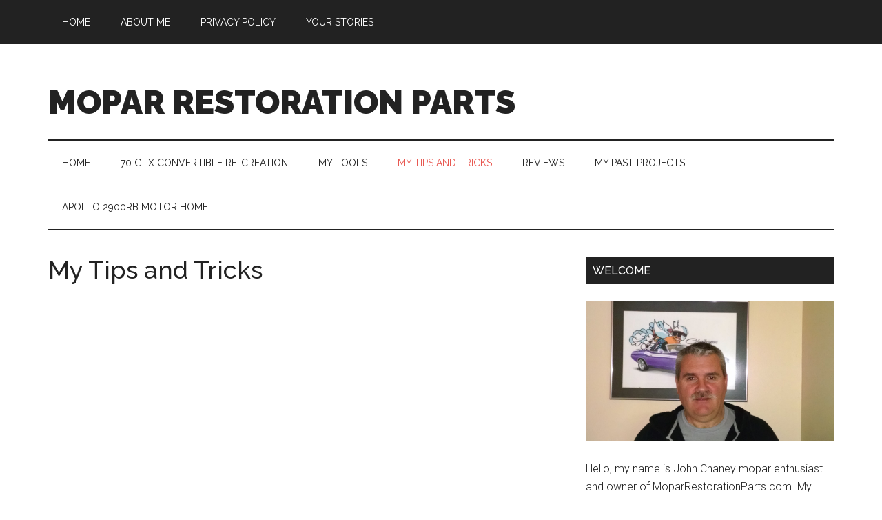

--- FILE ---
content_type: text/html; charset=UTF-8
request_url: https://moparrestorationparts.com/my-tips-and-tricks
body_size: 10668
content:
<!DOCTYPE html>
<html dir="ltr" lang="en-US">
<head >
<meta charset="UTF-8" />
<meta name="viewport" content="width=device-width, initial-scale=1" />
<title>My Tips and Tricks - MOPAR RESTORATION PARTS</title>
	<style>img:is([sizes="auto" i], [sizes^="auto," i]) { contain-intrinsic-size: 3000px 1500px }</style>
	
		<!-- All in One SEO 4.8.9 - aioseo.com -->
	<meta name="robots" content="max-image-preview:large" />
	<meta name="google-site-verification" content="m8o5EczYYM8pAlI4rT2h9bcglGMFVObPpiH0RgpNUCU" />
	<meta name="msvalidate.01" content="EFA8D38C7A6AD2987E48D88F2DF29E50" />
	<link rel="canonical" href="https://moparrestorationparts.com/my-tips-and-tricks" />
	<meta name="generator" content="All in One SEO (AIOSEO) 4.8.9" />
		<script type="application/ld+json" class="aioseo-schema">
			{"@context":"https:\/\/schema.org","@graph":[{"@type":"BreadcrumbList","@id":"https:\/\/moparrestorationparts.com\/my-tips-and-tricks#breadcrumblist","itemListElement":[{"@type":"ListItem","@id":"https:\/\/moparrestorationparts.com#listItem","position":1,"name":"Home","item":"https:\/\/moparrestorationparts.com","nextItem":{"@type":"ListItem","@id":"https:\/\/moparrestorationparts.com\/my-tips-and-tricks#listItem","name":"My Tips and Tricks"}},{"@type":"ListItem","@id":"https:\/\/moparrestorationparts.com\/my-tips-and-tricks#listItem","position":2,"name":"My Tips and Tricks","previousItem":{"@type":"ListItem","@id":"https:\/\/moparrestorationparts.com#listItem","name":"Home"}}]},{"@type":"Organization","@id":"https:\/\/moparrestorationparts.com\/#organization","name":"MOPAR RESTORATION PARTS","description":"John's Ultimate Guide to Building Your Dream Muscle Car","url":"https:\/\/moparrestorationparts.com\/"},{"@type":"WebPage","@id":"https:\/\/moparrestorationparts.com\/my-tips-and-tricks#webpage","url":"https:\/\/moparrestorationparts.com\/my-tips-and-tricks","name":"My Tips and Tricks - MOPAR RESTORATION PARTS","inLanguage":"en-US","isPartOf":{"@id":"https:\/\/moparrestorationparts.com\/#website"},"breadcrumb":{"@id":"https:\/\/moparrestorationparts.com\/my-tips-and-tricks#breadcrumblist"},"datePublished":"2017-12-06T18:59:23+00:00","dateModified":"2017-12-06T18:59:23+00:00"},{"@type":"WebSite","@id":"https:\/\/moparrestorationparts.com\/#website","url":"https:\/\/moparrestorationparts.com\/","name":"MOPAR RESTORATION PARTS","description":"John's Ultimate Guide to Building Your Dream Muscle Car","inLanguage":"en-US","publisher":{"@id":"https:\/\/moparrestorationparts.com\/#organization"}}]}
		</script>
		<!-- All in One SEO -->

<link rel='dns-prefetch' href='//static.addtoany.com' />
<link rel='dns-prefetch' href='//fonts.googleapis.com' />
<link rel="alternate" type="application/rss+xml" title="MOPAR RESTORATION PARTS &raquo; Feed" href="https://moparrestorationparts.com/feed" />
<link rel="alternate" type="application/rss+xml" title="MOPAR RESTORATION PARTS &raquo; Comments Feed" href="https://moparrestorationparts.com/comments/feed" />
		<!-- This site uses the Google Analytics by ExactMetrics plugin v8.9.0 - Using Analytics tracking - https://www.exactmetrics.com/ -->
		<!-- Note: ExactMetrics is not currently configured on this site. The site owner needs to authenticate with Google Analytics in the ExactMetrics settings panel. -->
					<!-- No tracking code set -->
				<!-- / Google Analytics by ExactMetrics -->
		<script type="text/javascript">
/* <![CDATA[ */
window._wpemojiSettings = {"baseUrl":"https:\/\/s.w.org\/images\/core\/emoji\/16.0.1\/72x72\/","ext":".png","svgUrl":"https:\/\/s.w.org\/images\/core\/emoji\/16.0.1\/svg\/","svgExt":".svg","source":{"concatemoji":"https:\/\/moparrestorationparts.com\/wp-includes\/js\/wp-emoji-release.min.js?ver=6.8.3"}};
/*! This file is auto-generated */
!function(s,n){var o,i,e;function c(e){try{var t={supportTests:e,timestamp:(new Date).valueOf()};sessionStorage.setItem(o,JSON.stringify(t))}catch(e){}}function p(e,t,n){e.clearRect(0,0,e.canvas.width,e.canvas.height),e.fillText(t,0,0);var t=new Uint32Array(e.getImageData(0,0,e.canvas.width,e.canvas.height).data),a=(e.clearRect(0,0,e.canvas.width,e.canvas.height),e.fillText(n,0,0),new Uint32Array(e.getImageData(0,0,e.canvas.width,e.canvas.height).data));return t.every(function(e,t){return e===a[t]})}function u(e,t){e.clearRect(0,0,e.canvas.width,e.canvas.height),e.fillText(t,0,0);for(var n=e.getImageData(16,16,1,1),a=0;a<n.data.length;a++)if(0!==n.data[a])return!1;return!0}function f(e,t,n,a){switch(t){case"flag":return n(e,"\ud83c\udff3\ufe0f\u200d\u26a7\ufe0f","\ud83c\udff3\ufe0f\u200b\u26a7\ufe0f")?!1:!n(e,"\ud83c\udde8\ud83c\uddf6","\ud83c\udde8\u200b\ud83c\uddf6")&&!n(e,"\ud83c\udff4\udb40\udc67\udb40\udc62\udb40\udc65\udb40\udc6e\udb40\udc67\udb40\udc7f","\ud83c\udff4\u200b\udb40\udc67\u200b\udb40\udc62\u200b\udb40\udc65\u200b\udb40\udc6e\u200b\udb40\udc67\u200b\udb40\udc7f");case"emoji":return!a(e,"\ud83e\udedf")}return!1}function g(e,t,n,a){var r="undefined"!=typeof WorkerGlobalScope&&self instanceof WorkerGlobalScope?new OffscreenCanvas(300,150):s.createElement("canvas"),o=r.getContext("2d",{willReadFrequently:!0}),i=(o.textBaseline="top",o.font="600 32px Arial",{});return e.forEach(function(e){i[e]=t(o,e,n,a)}),i}function t(e){var t=s.createElement("script");t.src=e,t.defer=!0,s.head.appendChild(t)}"undefined"!=typeof Promise&&(o="wpEmojiSettingsSupports",i=["flag","emoji"],n.supports={everything:!0,everythingExceptFlag:!0},e=new Promise(function(e){s.addEventListener("DOMContentLoaded",e,{once:!0})}),new Promise(function(t){var n=function(){try{var e=JSON.parse(sessionStorage.getItem(o));if("object"==typeof e&&"number"==typeof e.timestamp&&(new Date).valueOf()<e.timestamp+604800&&"object"==typeof e.supportTests)return e.supportTests}catch(e){}return null}();if(!n){if("undefined"!=typeof Worker&&"undefined"!=typeof OffscreenCanvas&&"undefined"!=typeof URL&&URL.createObjectURL&&"undefined"!=typeof Blob)try{var e="postMessage("+g.toString()+"("+[JSON.stringify(i),f.toString(),p.toString(),u.toString()].join(",")+"));",a=new Blob([e],{type:"text/javascript"}),r=new Worker(URL.createObjectURL(a),{name:"wpTestEmojiSupports"});return void(r.onmessage=function(e){c(n=e.data),r.terminate(),t(n)})}catch(e){}c(n=g(i,f,p,u))}t(n)}).then(function(e){for(var t in e)n.supports[t]=e[t],n.supports.everything=n.supports.everything&&n.supports[t],"flag"!==t&&(n.supports.everythingExceptFlag=n.supports.everythingExceptFlag&&n.supports[t]);n.supports.everythingExceptFlag=n.supports.everythingExceptFlag&&!n.supports.flag,n.DOMReady=!1,n.readyCallback=function(){n.DOMReady=!0}}).then(function(){return e}).then(function(){var e;n.supports.everything||(n.readyCallback(),(e=n.source||{}).concatemoji?t(e.concatemoji):e.wpemoji&&e.twemoji&&(t(e.twemoji),t(e.wpemoji)))}))}((window,document),window._wpemojiSettings);
/* ]]> */
</script>
<link rel='stylesheet' id='magazine-pro-theme-css' href='https://moparrestorationparts.com/wp-content/themes/magazine-pro/style.css?ver=3.1' type='text/css' media='all' />
<style id='wp-emoji-styles-inline-css' type='text/css'>

	img.wp-smiley, img.emoji {
		display: inline !important;
		border: none !important;
		box-shadow: none !important;
		height: 1em !important;
		width: 1em !important;
		margin: 0 0.07em !important;
		vertical-align: -0.1em !important;
		background: none !important;
		padding: 0 !important;
	}
</style>
<link rel='stylesheet' id='wp-block-library-css' href='https://moparrestorationparts.com/wp-includes/css/dist/block-library/style.min.css?ver=6.8.3' type='text/css' media='all' />
<style id='classic-theme-styles-inline-css' type='text/css'>
/*! This file is auto-generated */
.wp-block-button__link{color:#fff;background-color:#32373c;border-radius:9999px;box-shadow:none;text-decoration:none;padding:calc(.667em + 2px) calc(1.333em + 2px);font-size:1.125em}.wp-block-file__button{background:#32373c;color:#fff;text-decoration:none}
</style>
<style id='global-styles-inline-css' type='text/css'>
:root{--wp--preset--aspect-ratio--square: 1;--wp--preset--aspect-ratio--4-3: 4/3;--wp--preset--aspect-ratio--3-4: 3/4;--wp--preset--aspect-ratio--3-2: 3/2;--wp--preset--aspect-ratio--2-3: 2/3;--wp--preset--aspect-ratio--16-9: 16/9;--wp--preset--aspect-ratio--9-16: 9/16;--wp--preset--color--black: #000000;--wp--preset--color--cyan-bluish-gray: #abb8c3;--wp--preset--color--white: #ffffff;--wp--preset--color--pale-pink: #f78da7;--wp--preset--color--vivid-red: #cf2e2e;--wp--preset--color--luminous-vivid-orange: #ff6900;--wp--preset--color--luminous-vivid-amber: #fcb900;--wp--preset--color--light-green-cyan: #7bdcb5;--wp--preset--color--vivid-green-cyan: #00d084;--wp--preset--color--pale-cyan-blue: #8ed1fc;--wp--preset--color--vivid-cyan-blue: #0693e3;--wp--preset--color--vivid-purple: #9b51e0;--wp--preset--gradient--vivid-cyan-blue-to-vivid-purple: linear-gradient(135deg,rgba(6,147,227,1) 0%,rgb(155,81,224) 100%);--wp--preset--gradient--light-green-cyan-to-vivid-green-cyan: linear-gradient(135deg,rgb(122,220,180) 0%,rgb(0,208,130) 100%);--wp--preset--gradient--luminous-vivid-amber-to-luminous-vivid-orange: linear-gradient(135deg,rgba(252,185,0,1) 0%,rgba(255,105,0,1) 100%);--wp--preset--gradient--luminous-vivid-orange-to-vivid-red: linear-gradient(135deg,rgba(255,105,0,1) 0%,rgb(207,46,46) 100%);--wp--preset--gradient--very-light-gray-to-cyan-bluish-gray: linear-gradient(135deg,rgb(238,238,238) 0%,rgb(169,184,195) 100%);--wp--preset--gradient--cool-to-warm-spectrum: linear-gradient(135deg,rgb(74,234,220) 0%,rgb(151,120,209) 20%,rgb(207,42,186) 40%,rgb(238,44,130) 60%,rgb(251,105,98) 80%,rgb(254,248,76) 100%);--wp--preset--gradient--blush-light-purple: linear-gradient(135deg,rgb(255,206,236) 0%,rgb(152,150,240) 100%);--wp--preset--gradient--blush-bordeaux: linear-gradient(135deg,rgb(254,205,165) 0%,rgb(254,45,45) 50%,rgb(107,0,62) 100%);--wp--preset--gradient--luminous-dusk: linear-gradient(135deg,rgb(255,203,112) 0%,rgb(199,81,192) 50%,rgb(65,88,208) 100%);--wp--preset--gradient--pale-ocean: linear-gradient(135deg,rgb(255,245,203) 0%,rgb(182,227,212) 50%,rgb(51,167,181) 100%);--wp--preset--gradient--electric-grass: linear-gradient(135deg,rgb(202,248,128) 0%,rgb(113,206,126) 100%);--wp--preset--gradient--midnight: linear-gradient(135deg,rgb(2,3,129) 0%,rgb(40,116,252) 100%);--wp--preset--font-size--small: 13px;--wp--preset--font-size--medium: 20px;--wp--preset--font-size--large: 36px;--wp--preset--font-size--x-large: 42px;--wp--preset--spacing--20: 0.44rem;--wp--preset--spacing--30: 0.67rem;--wp--preset--spacing--40: 1rem;--wp--preset--spacing--50: 1.5rem;--wp--preset--spacing--60: 2.25rem;--wp--preset--spacing--70: 3.38rem;--wp--preset--spacing--80: 5.06rem;--wp--preset--shadow--natural: 6px 6px 9px rgba(0, 0, 0, 0.2);--wp--preset--shadow--deep: 12px 12px 50px rgba(0, 0, 0, 0.4);--wp--preset--shadow--sharp: 6px 6px 0px rgba(0, 0, 0, 0.2);--wp--preset--shadow--outlined: 6px 6px 0px -3px rgba(255, 255, 255, 1), 6px 6px rgba(0, 0, 0, 1);--wp--preset--shadow--crisp: 6px 6px 0px rgba(0, 0, 0, 1);}:where(.is-layout-flex){gap: 0.5em;}:where(.is-layout-grid){gap: 0.5em;}body .is-layout-flex{display: flex;}.is-layout-flex{flex-wrap: wrap;align-items: center;}.is-layout-flex > :is(*, div){margin: 0;}body .is-layout-grid{display: grid;}.is-layout-grid > :is(*, div){margin: 0;}:where(.wp-block-columns.is-layout-flex){gap: 2em;}:where(.wp-block-columns.is-layout-grid){gap: 2em;}:where(.wp-block-post-template.is-layout-flex){gap: 1.25em;}:where(.wp-block-post-template.is-layout-grid){gap: 1.25em;}.has-black-color{color: var(--wp--preset--color--black) !important;}.has-cyan-bluish-gray-color{color: var(--wp--preset--color--cyan-bluish-gray) !important;}.has-white-color{color: var(--wp--preset--color--white) !important;}.has-pale-pink-color{color: var(--wp--preset--color--pale-pink) !important;}.has-vivid-red-color{color: var(--wp--preset--color--vivid-red) !important;}.has-luminous-vivid-orange-color{color: var(--wp--preset--color--luminous-vivid-orange) !important;}.has-luminous-vivid-amber-color{color: var(--wp--preset--color--luminous-vivid-amber) !important;}.has-light-green-cyan-color{color: var(--wp--preset--color--light-green-cyan) !important;}.has-vivid-green-cyan-color{color: var(--wp--preset--color--vivid-green-cyan) !important;}.has-pale-cyan-blue-color{color: var(--wp--preset--color--pale-cyan-blue) !important;}.has-vivid-cyan-blue-color{color: var(--wp--preset--color--vivid-cyan-blue) !important;}.has-vivid-purple-color{color: var(--wp--preset--color--vivid-purple) !important;}.has-black-background-color{background-color: var(--wp--preset--color--black) !important;}.has-cyan-bluish-gray-background-color{background-color: var(--wp--preset--color--cyan-bluish-gray) !important;}.has-white-background-color{background-color: var(--wp--preset--color--white) !important;}.has-pale-pink-background-color{background-color: var(--wp--preset--color--pale-pink) !important;}.has-vivid-red-background-color{background-color: var(--wp--preset--color--vivid-red) !important;}.has-luminous-vivid-orange-background-color{background-color: var(--wp--preset--color--luminous-vivid-orange) !important;}.has-luminous-vivid-amber-background-color{background-color: var(--wp--preset--color--luminous-vivid-amber) !important;}.has-light-green-cyan-background-color{background-color: var(--wp--preset--color--light-green-cyan) !important;}.has-vivid-green-cyan-background-color{background-color: var(--wp--preset--color--vivid-green-cyan) !important;}.has-pale-cyan-blue-background-color{background-color: var(--wp--preset--color--pale-cyan-blue) !important;}.has-vivid-cyan-blue-background-color{background-color: var(--wp--preset--color--vivid-cyan-blue) !important;}.has-vivid-purple-background-color{background-color: var(--wp--preset--color--vivid-purple) !important;}.has-black-border-color{border-color: var(--wp--preset--color--black) !important;}.has-cyan-bluish-gray-border-color{border-color: var(--wp--preset--color--cyan-bluish-gray) !important;}.has-white-border-color{border-color: var(--wp--preset--color--white) !important;}.has-pale-pink-border-color{border-color: var(--wp--preset--color--pale-pink) !important;}.has-vivid-red-border-color{border-color: var(--wp--preset--color--vivid-red) !important;}.has-luminous-vivid-orange-border-color{border-color: var(--wp--preset--color--luminous-vivid-orange) !important;}.has-luminous-vivid-amber-border-color{border-color: var(--wp--preset--color--luminous-vivid-amber) !important;}.has-light-green-cyan-border-color{border-color: var(--wp--preset--color--light-green-cyan) !important;}.has-vivid-green-cyan-border-color{border-color: var(--wp--preset--color--vivid-green-cyan) !important;}.has-pale-cyan-blue-border-color{border-color: var(--wp--preset--color--pale-cyan-blue) !important;}.has-vivid-cyan-blue-border-color{border-color: var(--wp--preset--color--vivid-cyan-blue) !important;}.has-vivid-purple-border-color{border-color: var(--wp--preset--color--vivid-purple) !important;}.has-vivid-cyan-blue-to-vivid-purple-gradient-background{background: var(--wp--preset--gradient--vivid-cyan-blue-to-vivid-purple) !important;}.has-light-green-cyan-to-vivid-green-cyan-gradient-background{background: var(--wp--preset--gradient--light-green-cyan-to-vivid-green-cyan) !important;}.has-luminous-vivid-amber-to-luminous-vivid-orange-gradient-background{background: var(--wp--preset--gradient--luminous-vivid-amber-to-luminous-vivid-orange) !important;}.has-luminous-vivid-orange-to-vivid-red-gradient-background{background: var(--wp--preset--gradient--luminous-vivid-orange-to-vivid-red) !important;}.has-very-light-gray-to-cyan-bluish-gray-gradient-background{background: var(--wp--preset--gradient--very-light-gray-to-cyan-bluish-gray) !important;}.has-cool-to-warm-spectrum-gradient-background{background: var(--wp--preset--gradient--cool-to-warm-spectrum) !important;}.has-blush-light-purple-gradient-background{background: var(--wp--preset--gradient--blush-light-purple) !important;}.has-blush-bordeaux-gradient-background{background: var(--wp--preset--gradient--blush-bordeaux) !important;}.has-luminous-dusk-gradient-background{background: var(--wp--preset--gradient--luminous-dusk) !important;}.has-pale-ocean-gradient-background{background: var(--wp--preset--gradient--pale-ocean) !important;}.has-electric-grass-gradient-background{background: var(--wp--preset--gradient--electric-grass) !important;}.has-midnight-gradient-background{background: var(--wp--preset--gradient--midnight) !important;}.has-small-font-size{font-size: var(--wp--preset--font-size--small) !important;}.has-medium-font-size{font-size: var(--wp--preset--font-size--medium) !important;}.has-large-font-size{font-size: var(--wp--preset--font-size--large) !important;}.has-x-large-font-size{font-size: var(--wp--preset--font-size--x-large) !important;}
:where(.wp-block-post-template.is-layout-flex){gap: 1.25em;}:where(.wp-block-post-template.is-layout-grid){gap: 1.25em;}
:where(.wp-block-columns.is-layout-flex){gap: 2em;}:where(.wp-block-columns.is-layout-grid){gap: 2em;}
:root :where(.wp-block-pullquote){font-size: 1.5em;line-height: 1.6;}
</style>
<link rel='stylesheet' id='dashicons-css' href='https://moparrestorationparts.com/wp-includes/css/dashicons.min.css?ver=6.8.3' type='text/css' media='all' />
<link rel='stylesheet' id='google-fonts-css' href='//fonts.googleapis.com/css?family=Roboto%3A300%2C400%7CRaleway%3A400%2C500%2C900&#038;ver=3.1' type='text/css' media='all' />
<link rel='stylesheet' id='tablepress-default-css' href='https://moparrestorationparts.com/wp-content/plugins/tablepress/css/build/default.css?ver=3.2.5' type='text/css' media='all' />
<link rel='stylesheet' id='addtoany-css' href='https://moparrestorationparts.com/wp-content/plugins/add-to-any/addtoany.min.css?ver=1.16' type='text/css' media='all' />
<link rel='stylesheet' id='qcf_style-css' href='https://moparrestorationparts.com/wp-content/plugins/quick-contact-form/legacy/css/styles.css?ver=6.8.3' type='text/css' media='all' />
<style id='qcf_style-inline-css' type='text/css'>
.qcf-style.default {max-width:100%;overflow:hidden;width:100%;}
.qcf-style.default input[type=text], .qcf-style.default input[type=email],.qcf-style.default textarea, .qcf-style.default select, .qcf-style.default #submit {border-radius:0;}
.qcf-style.default h2 {color: #465069;font-size: 1.6em;;height:auto;}.qcf-style.default p, .qcf-style.default select{font-family: arial, sans-serif; font-size: 1em;color: #465069;height:auto;line-height:normal;height:auto;}
.qcf-style.default div.rangeslider, .qcf-style.default div.rangeslider__fill {height: 1em;background: #CCC;}
.qcf-style.default div.rangeslider__fill {background: #00ff00;}
.qcf-style.default div.rangeslider__handle {background: white;border: 1px solid #CCC;width: 2em;height: 2em;position: absolute;top: -0.5em;-webkit-border-radius:#FFF%;-moz-border-radius:50%;-ms-border-radius:50%;-o-border-radius:50%;border-radius:50%;}
.qcf-style.default div.qcf-slideroutput{font-size:1em;color:#465069;}.qcf-style.default input[type=text], .qcf-style.default input[type=email], .qcf-style.default textarea, .qcf-style.default select {border: 1px solid #415063;background:#FFFFFF;font-family: arial, sans-serif; font-size: 1em; color: #465069;;line-height:normal;height:auto; margin: 2px 0 3px 0;padding: 6px;}
.qcf-style.default .qcfcontainer input + label, .qcf-style.default .qcfcontainer textarea + label {font-family: arial, sans-serif; font-size: 1em; color: #465069;;}
.qcf-style.default input:focus, .qcf-style.default textarea:focus {background:#FFFFCC;}
.qcf-style.default input[type=text].required, .qcf-style.default input[type=email].required, .qcf-style.default select.required, .qcf-style.default textarea.required {border: 1px solid #00C618;}
.qcf-style.default p span, .qcf-style.default .error {color:#D31900;clear:both;}

.qcf-style.default input[type=text].error, .qcf-style.default input[type=email].error,.qcf-style.default select.error, .qcf-style.default textarea.error {border:1px solid #D31900;}
.qcf-style.default #submit {float:left;width:100%;color:#FFF;background:#343838;border:1px solid #415063;font-family: arial, sans-serif;font-size: inherit;}
.qcf-style.default #submit:hover{background:#888888;}

</style>
<link rel='stylesheet' id='jquery-style-css' href='https://moparrestorationparts.com/wp-content/plugins/quick-contact-form/ui/user/css/jquery/jquery-ui.min.css?ver=6.8.3' type='text/css' media='all' />
<link rel='stylesheet' id='wpgdprc-front-css-css' href='https://moparrestorationparts.com/wp-content/plugins/wp-gdpr-compliance/Assets/css/front.css?ver=1706884149' type='text/css' media='all' />
<style id='wpgdprc-front-css-inline-css' type='text/css'>
:root{--wp-gdpr--bar--background-color: #000000;--wp-gdpr--bar--color: #ffffff;--wp-gdpr--button--background-color: #000000;--wp-gdpr--button--background-color--darken: #000000;--wp-gdpr--button--color: #ffffff;}
</style>
<script type="text/javascript" id="addtoany-core-js-before">
/* <![CDATA[ */
window.a2a_config=window.a2a_config||{};a2a_config.callbacks=[];a2a_config.overlays=[];a2a_config.templates={};
/* ]]> */
</script>
<script type="text/javascript" defer src="https://static.addtoany.com/menu/page.js" id="addtoany-core-js"></script>
<script type="text/javascript" src="https://moparrestorationparts.com/wp-includes/js/jquery/jquery.min.js?ver=3.7.1" id="jquery-core-js"></script>
<script type="text/javascript" src="https://moparrestorationparts.com/wp-includes/js/jquery/jquery-migrate.min.js?ver=3.4.1" id="jquery-migrate-js"></script>
<script type="text/javascript" id="jquery-js-after">
/* <![CDATA[ */
jQuery(document).ready(function() {
	jQuery(".bb10a2c8088b0cde60516149a2ba198e").click(function() {
		jQuery.post(
			"https://moparrestorationparts.com/wp-admin/admin-ajax.php", {
				"action": "quick_adsense_onpost_ad_click",
				"quick_adsense_onpost_ad_index": jQuery(this).attr("data-index"),
				"quick_adsense_nonce": "d240c74607",
			}, function(response) { }
		);
	});
});
/* ]]> */
</script>
<script type="text/javascript" defer src="https://moparrestorationparts.com/wp-content/plugins/add-to-any/addtoany.min.js?ver=1.1" id="addtoany-jquery-js"></script>
<script type="text/javascript" src="https://moparrestorationparts.com/wp-content/themes/magazine-pro/js/entry-date.js?ver=1.0.0" id="magazine-entry-date-js"></script>
<script type="text/javascript" src="https://moparrestorationparts.com/wp-content/themes/magazine-pro/js/responsive-menu.js?ver=1.0.0" id="magazine-responsive-menu-js"></script>
<script type="text/javascript" id="wpgdprc-front-js-js-extra">
/* <![CDATA[ */
var wpgdprcFront = {"ajaxUrl":"https:\/\/moparrestorationparts.com\/wp-admin\/admin-ajax.php","ajaxNonce":"27d2ef41d7","ajaxArg":"security","pluginPrefix":"wpgdprc","blogId":"1","isMultiSite":"","locale":"en_US","showSignUpModal":"","showFormModal":"","cookieName":"wpgdprc-consent","consentVersion":"","path":"\/","prefix":"wpgdprc"};
/* ]]> */
</script>
<script type="text/javascript" src="https://moparrestorationparts.com/wp-content/plugins/wp-gdpr-compliance/Assets/js/front.min.js?ver=1706884149" id="wpgdprc-front-js-js"></script>
<link rel="https://api.w.org/" href="https://moparrestorationparts.com/wp-json/" /><link rel="alternate" title="JSON" type="application/json" href="https://moparrestorationparts.com/wp-json/wp/v2/pages/420" /><link rel="EditURI" type="application/rsd+xml" title="RSD" href="https://moparrestorationparts.com/xmlrpc.php?rsd" />
<meta name="generator" content="WordPress 6.8.3" />
<link rel='shortlink' href='https://moparrestorationparts.com/?p=420' />
<link rel="alternate" title="oEmbed (JSON)" type="application/json+oembed" href="https://moparrestorationparts.com/wp-json/oembed/1.0/embed?url=https%3A%2F%2Fmoparrestorationparts.com%2Fmy-tips-and-tricks" />
<link rel="alternate" title="oEmbed (XML)" type="text/xml+oembed" href="https://moparrestorationparts.com/wp-json/oembed/1.0/embed?url=https%3A%2F%2Fmoparrestorationparts.com%2Fmy-tips-and-tricks&#038;format=xml" />
<link rel="pingback" href="https://moparrestorationparts.com/xmlrpc.php" />
<style type="text/css">.recentcomments a{display:inline !important;padding:0 !important;margin:0 !important;}</style><link rel="canonical" href="https://moparrestorationparts.com/my-tips-and-tricks" />

<link rel="icon" href="https://moparrestorationparts.com/wp-content/uploads/2016/12/cropped-Main-picture-for-FRONT-A-page-for-New-Theme-2-32x32.jpg" sizes="32x32" />
<link rel="icon" href="https://moparrestorationparts.com/wp-content/uploads/2016/12/cropped-Main-picture-for-FRONT-A-page-for-New-Theme-2-192x192.jpg" sizes="192x192" />
<link rel="apple-touch-icon" href="https://moparrestorationparts.com/wp-content/uploads/2016/12/cropped-Main-picture-for-FRONT-A-page-for-New-Theme-2-180x180.jpg" />
<meta name="msapplication-TileImage" content="https://moparrestorationparts.com/wp-content/uploads/2016/12/cropped-Main-picture-for-FRONT-A-page-for-New-Theme-2-270x270.jpg" />
</head>
<body class="wp-singular page-template-default page page-id-420 wp-theme-genesis wp-child-theme-magazine-pro custom-header header-full-width content-sidebar genesis-breadcrumbs-hidden genesis-footer-widgets-hidden primary-nav" itemscope itemtype="https://schema.org/WebPage"><div class="site-container"><nav class="nav-primary" aria-label="Main" itemscope itemtype="https://schema.org/SiteNavigationElement"><div class="wrap"><ul id="menu-secondary-menu" class="menu genesis-nav-menu menu-primary"><li id="menu-item-308" class="menu-item menu-item-type-custom menu-item-object-custom menu-item-home menu-item-308"><a href="https://moparrestorationparts.com/" itemprop="url"><span itemprop="name">Home</span></a></li>
<li id="menu-item-309" class="menu-item menu-item-type-post_type menu-item-object-page menu-item-309"><a href="https://moparrestorationparts.com/about-me" itemprop="url"><span itemprop="name">About Me</span></a></li>
<li id="menu-item-539" class="menu-item menu-item-type-post_type menu-item-object-page menu-item-539"><a href="https://moparrestorationparts.com/privacy-policy" itemprop="url"><span itemprop="name">Privacy Policy</span></a></li>
<li id="menu-item-331" class="menu-item menu-item-type-post_type menu-item-object-page menu-item-331"><a href="https://moparrestorationparts.com/mopar-bodies-corner" itemprop="url"><span itemprop="name">Your Stories</span></a></li>
</ul></div></nav><header class="site-header" itemscope itemtype="https://schema.org/WPHeader"><div class="wrap"><div class="title-area"><p class="site-title" itemprop="headline"><a href="https://moparrestorationparts.com/">MOPAR RESTORATION PARTS</a></p><p class="site-description" itemprop="description">John&#039;s Ultimate Guide to Building Your Dream Muscle Car</p></div></div></header><nav class="nav-secondary" aria-label="Secondary" itemscope itemtype="https://schema.org/SiteNavigationElement"><div class="wrap"><ul id="menu-main-menu" class="menu genesis-nav-menu menu-secondary"><li id="menu-item-26" class="menu-item menu-item-type-custom menu-item-object-custom menu-item-home menu-item-26"><a href="https://moparrestorationparts.com/" itemprop="url"><span itemprop="name">Home</span></a></li>
<li id="menu-item-51" class="menu-item menu-item-type-post_type menu-item-object-page menu-item-has-children menu-item-51"><a href="https://moparrestorationparts.com/1970-gtx-convertible-clone" itemprop="url"><span itemprop="name">70 GTX Convertible Re-creation</span></a>
<ul class="sub-menu">
	<li id="menu-item-101" class="menu-item menu-item-type-post_type menu-item-object-page menu-item-has-children menu-item-101"><a href="https://moparrestorationparts.com/1970-gtx-video-corner" itemprop="url"><span itemprop="name">70 GTX  Video Corner</span></a>
	<ul class="sub-menu">
		<li id="menu-item-234" class="menu-item menu-item-type-post_type menu-item-object-page menu-item-234"><a href="https://moparrestorationparts.com/1970-1969-gtx-plymouth-convertible-introduction-to-my-muscle-car-re-creation-dream-team" itemprop="url"><span itemprop="name">1970,1969 GTX Plymouth Convertible Introduction Video</span></a></li>
	</ul>
</li>
</ul>
</li>
<li id="menu-item-54" class="menu-item menu-item-type-post_type menu-item-object-page menu-item-has-children menu-item-54"><a href="https://moparrestorationparts.com/my-tools" itemprop="url"><span itemprop="name">My Tools</span></a>
<ul class="sub-menu">
	<li id="menu-item-184" class="menu-item menu-item-type-post_type menu-item-object-page menu-item-184"><a href="https://moparrestorationparts.com/auto-restoration-tools-homemade-dash-frame-holder-for-1966-1970-mopar-b-bodies" itemprop="url"><span itemprop="name">Homemade Dash frame Holder for 1966-1970 Mopar B-bodies.</span></a></li>
</ul>
</li>
<li id="menu-item-422" class="menu-item menu-item-type-post_type menu-item-object-page current-menu-item page_item page-item-420 current_page_item menu-item-has-children menu-item-422"><a href="https://moparrestorationparts.com/my-tips-and-tricks" aria-current="page" itemprop="url"><span itemprop="name">My Tips and Tricks</span></a>
<ul class="sub-menu">
	<li id="menu-item-464" class="menu-item menu-item-type-post_type menu-item-object-page menu-item-464"><a href="https://moparrestorationparts.com/tail-light-lens-restoration-my-10-easy-steps" itemprop="url"><span itemprop="name">Tail Light Lens Restoration</span></a></li>
	<li id="menu-item-512" class="menu-item menu-item-type-post_type menu-item-object-page menu-item-512"><a href="https://moparrestorationparts.com/my-5-easy-steps-to-1966-1970-mopar-b-body-bench-seat-to-bucket-seat-brackets-installation" itemprop="url"><span itemprop="name">1966-1970 Mopar B-body Bench Seat to Bucket Seat Brackets Installation</span></a></li>
</ul>
</li>
<li id="menu-item-348" class="menu-item menu-item-type-post_type menu-item-object-page menu-item-348"><a href="https://moparrestorationparts.com/my-tools-and-product-reviews" itemprop="url"><span itemprop="name">Reviews</span></a></li>
<li id="menu-item-443" class="menu-item menu-item-type-post_type menu-item-object-page menu-item-has-children menu-item-443"><a href="https://moparrestorationparts.com/my-retired-projects" itemprop="url"><span itemprop="name">My Past Projects</span></a>
<ul class="sub-menu">
	<li id="menu-item-52" class="menu-item menu-item-type-post_type menu-item-object-page menu-item-52"><a href="https://moparrestorationparts.com/1969-gtx-convertible-clone" itemprop="url"><span itemprop="name">69 GTX Convertible Re-creation</span></a></li>
	<li id="menu-item-53" class="menu-item menu-item-type-post_type menu-item-object-page menu-item-53"><a href="https://moparrestorationparts.com/1969-sport-satellite" itemprop="url"><span itemprop="name">69 Sport Satellite Hardtop</span></a></li>
</ul>
</li>
<li id="menu-item-530" class="menu-item menu-item-type-post_type menu-item-object-page menu-item-530"><a href="https://moparrestorationparts.com/moparrestorationparts-com-flock-a-classic-1975-apollo-2900rb-m500-motor-home" itemprop="url"><span itemprop="name">Apollo 2900RB Motor Home</span></a></li>
</ul></div></nav><div class="site-inner"><div class="content-sidebar-wrap"><main class="content"><article class="post-420 page type-page status-publish entry" aria-label="My Tips and Tricks" itemscope itemtype="https://schema.org/CreativeWork"><header class="entry-header"><h1 class="entry-title" itemprop="headline">My Tips and Tricks</h1>
</header><div class="entry-content" itemprop="text"><div class="bb10a2c8088b0cde60516149a2ba198e" data-index="1" style="float: none; margin:10px 0 10px 0; text-align:center;">
<script async src="//pagead2.googlesyndication.com/pagead/js/adsbygoogle.js"></script>
<!-- Moparestorationparts 1 -->
<ins class="adsbygoogle"
     style="display:block"
     data-ad-client="ca-pub-4914488265263903"
     data-ad-slot="9733105079"
     data-ad-format="auto"></ins>
<script>
(adsbygoogle = window.adsbygoogle || []).push({});
</script>
</div>
<div class="bb10a2c8088b0cde60516149a2ba198e" data-index="2" style="float: none; margin:10px 0 10px 0; text-align:center;">
<script async src="//pagead2.googlesyndication.com/pagead/js/adsbygoogle.js"></script>
<!-- Moparestorationparts 1 -->
<ins class="adsbygoogle"
     style="display:block"
     data-ad-client="ca-pub-4914488265263903"
     data-ad-slot="9733105079"
     data-ad-format="auto"></ins>
<script>
(adsbygoogle = window.adsbygoogle || []).push({});
</script>
</div>

<div style="font-size: 0px; height: 0px; line-height: 0px; margin: 0; padding: 0; clear: both;"></div><div class="addtoany_share_save_container addtoany_content addtoany_content_bottom"><div class="a2a_kit a2a_kit_size_32 addtoany_list" data-a2a-url="https://moparrestorationparts.com/my-tips-and-tricks" data-a2a-title="My Tips and Tricks"><a class="a2a_button_facebook" href="https://www.addtoany.com/add_to/facebook?linkurl=https%3A%2F%2Fmoparrestorationparts.com%2Fmy-tips-and-tricks&amp;linkname=My%20Tips%20and%20Tricks" title="Facebook" rel="nofollow noopener" target="_blank"></a><a class="a2a_button_mastodon" href="https://www.addtoany.com/add_to/mastodon?linkurl=https%3A%2F%2Fmoparrestorationparts.com%2Fmy-tips-and-tricks&amp;linkname=My%20Tips%20and%20Tricks" title="Mastodon" rel="nofollow noopener" target="_blank"></a><a class="a2a_button_email" href="https://www.addtoany.com/add_to/email?linkurl=https%3A%2F%2Fmoparrestorationparts.com%2Fmy-tips-and-tricks&amp;linkname=My%20Tips%20and%20Tricks" title="Email" rel="nofollow noopener" target="_blank"></a><a class="a2a_dd addtoany_share_save addtoany_share" href="https://www.addtoany.com/share"></a></div></div></div></article></main><aside class="sidebar sidebar-primary widget-area" role="complementary" aria-label="Primary Sidebar" itemscope itemtype="https://schema.org/WPSideBar"><section id="featured-page-2" class="widget featured-content featuredpage"><div class="widget-wrap"><h4 class="widget-title widgettitle">Welcome</h4>
<article class="post-13 page type-page status-publish entry" aria-label="About Me"><a href="https://moparrestorationparts.com/about-me" class="alignnone"><img width="355" height="200" src="https://moparrestorationparts.com/wp-content/uploads/2016/04/IMG_20160425_163125148-1-e1461636256667.jpg" class="entry-image attachment-page" alt="" itemprop="image" decoding="async" loading="lazy" /></a><div class="entry-content"><p>Hello, my name is John Chaney mopar enthusiast and owner of MoparRestorationParts.com.
My primary mission at MoparRestorationParts.com is to help you create the ultimate affordable muscle car of your dreams and have some fun along the way.


My &#x02026; <a href="https://moparrestorationparts.com/about-me" class="more-link">Continue Reading</a></p></div></article></div></section>
<section id="text-2" class="widget widget_text"><div class="widget-wrap"><h4 class="widget-title widgettitle">Watch My Recent Videos</h4>
			<div class="textwidget"></div>
		</div></section>
<section id="widget_sp_image-3" class="widget widget_sp_image"><div class="widget-wrap"><h4 class="widget-title widgettitle">How to Build a Muscle Car on a Budget – My Tricks of the Trade! </h4>
<a href="https://www.youtube.com/watch?v=TuBwybQJmWs&#038;t=33s" id="YouTube video 1" target="_blank" class="widget_sp_image-image-link" title="How to Build a Muscle Car on a Budget – My Tricks of the Trade! "><img width="640" height="478" alt="How to Build a Muscle Car on a Budget – My Tricks of the Trade!&quot;" class="attachment-medium" style="max-width: 100%;" srcset="https://moparrestorationparts.com/wp-content/uploads/2016/12/70-Plymouth-Convertible-14-640x478.png 640w, https://moparrestorationparts.com/wp-content/uploads/2016/12/70-Plymouth-Convertible-14-50x38.png 50w" sizes="(max-width: 640px) 100vw, 640px" src="https://moparrestorationparts.com/wp-content/uploads/2016/12/70-Plymouth-Convertible-14-640x478.png" /></a></div></section>
<section id="widget_sp_image-6" class="widget widget_sp_image"><div class="widget-wrap"><h4 class="widget-title widgettitle">1970,1969 GTX Plymouth Convertible &#8211; Introduction to my Muscle Car Re-Creation Dream Team! </h4>
<a href="https://www.youtube.com/watch?v=vdTvTCJ1lVM&#038;t=82s" id="Youtube video 2" target="_blank" class="widget_sp_image-image-link" title="1970,1969 GTX Plymouth Convertible &#8211; Introduction to my Muscle Car Re-Creation Dream Team! "><img width="850" height="478" alt="1970,1969 GTX Plymouth Convertible &#8211; Introduction to my Muscle Car Re-Creation Dream Team! " class="attachment-medium" style="max-width: 100%;" srcset="https://moparrestorationparts.com/wp-content/uploads/2016/12/IMG_20160306_160700807-850x478.jpg 850w, https://moparrestorationparts.com/wp-content/uploads/2016/12/IMG_20160306_160700807-250x141.jpg 250w, https://moparrestorationparts.com/wp-content/uploads/2016/12/IMG_20160306_160700807-768x432.jpg 768w, https://moparrestorationparts.com/wp-content/uploads/2016/12/IMG_20160306_160700807-1200x675.jpg 1200w, https://moparrestorationparts.com/wp-content/uploads/2016/12/IMG_20160306_160700807-50x28.jpg 50w" sizes="(max-width: 850px) 100vw, 850px" src="https://moparrestorationparts.com/wp-content/uploads/2016/12/IMG_20160306_160700807-850x478.jpg" /></a></div></section>
<section id="widget_sp_image-7" class="widget widget_sp_image"><div class="widget-wrap"><h4 class="widget-title widgettitle">1966-1970 Mopar B-Body Trunk Pan Installation Series</h4>
<a href="https://youtu.be/KKUZvX5g7Rk" id="YouTube video 3" target="_blank" class="widget_sp_image-image-link" title="1966-1970 Mopar B-Body Trunk Pan Installation Series"><img width="850" height="478" alt="1966-1970 Mopar B-Body Trunk Pan Installation Series" class="attachment-medium" style="max-width: 100%;" srcset="https://moparrestorationparts.com/wp-content/uploads/2016/12/IMG_9084-850x478.jpg 850w, https://moparrestorationparts.com/wp-content/uploads/2016/12/IMG_9084-250x141.jpg 250w, https://moparrestorationparts.com/wp-content/uploads/2016/12/IMG_9084-1200x675.jpg 1200w" sizes="(max-width: 850px) 100vw, 850px" src="https://moparrestorationparts.com/wp-content/uploads/2016/12/IMG_9084-850x478.jpg" /></a></div></section>
<section id="custom_html-2" class="widget_text widget widget_custom_html"><div class="widget_text widget-wrap"><h4 class="widget-title widgettitle">Sharing My Songs</h4>
<div class="textwidget custom-html-widget"></div></div></section>
<section id="custom_html-3" class="widget_text widget widget_custom_html"><div class="widget_text widget-wrap"><div class="textwidget custom-html-widget"><iframe width="560" height="315" src="https://www.youtube.com/embed/wWaDZO-87LQ" frameborder="0" allowfullscreen></iframe></div></div></section>
<section id="custom_html-4" class="widget_text widget widget_custom_html"><div class="widget_text widget-wrap"><div class="textwidget custom-html-widget"><iframe width="560" height="315" src="https://www.youtube.com/embed/d3ZQGE1N7wM" frameborder="0" allowfullscreen></iframe></div></div></section>
<section id="featured-post-5" class="widget featured-content featuredpost"><div class="widget-wrap"><h4 class="widget-title widgettitle">Recent Posts</h4>
<article class="post-69 post type-post status-publish format-standard has-post-thumbnail sticky category-home-top tag-how-to-build-a-muscle-car tag-muscle-car entry" aria-label="How to Build a Muscle Car on a Budget &#8211; My Insights and Tricks of the Trade!"><a href="https://moparrestorationparts.com/how-to-build-a-muscle-car-on-a-budget" class="alignleft" aria-hidden="true" tabindex="-1"><img width="100" height="100" src="https://moparrestorationparts.com/wp-content/uploads/2016/11/Main-picture-for-FRONT-Home-Top-post-PUBLISH-100x100.jpg" class="entry-image attachment-post" alt="" itemprop="image" decoding="async" loading="lazy" /></a><header class="entry-header"><h2 class="entry-title" itemprop="headline"><a href="https://moparrestorationparts.com/how-to-build-a-muscle-car-on-a-budget">How to Build a Muscle Car on a Budget &#8211; My Insights and Tricks of the Trade!</a></h2></header></article><article class="post-353 post type-post status-publish format-standard category-my-projects entry has-post-thumbnail" aria-label="1970 Plymouth Satellite Convertible &#8211; Re-body or Re-store?"><a href="https://moparrestorationparts.com/1970-plymouth-satellite-convertible-re-body-or-re-store" class="alignleft" aria-hidden="true" tabindex="-1"><img width="100" height="100" src="https://moparrestorationparts.com/wp-content/uploads/2016/12/70-Plymouth-Convertible-16-1-100x100.png" class="entry-image attachment-post" alt="" itemprop="image" decoding="async" loading="lazy" /></a><header class="entry-header"><h2 class="entry-title" itemprop="headline"><a href="https://moparrestorationparts.com/1970-plymouth-satellite-convertible-re-body-or-re-store">1970 Plymouth Satellite Convertible &#8211; Re-body or Re-store?</a></h2></header></article></div></section>
<section id="recent-comments-2" class="widget widget_recent_comments"><div class="widget-wrap"><h4 class="widget-title widgettitle">Recent Comments</h4>
<ul id="recentcomments"><li class="recentcomments"><span class="comment-author-link">John Martine</span> on <a href="https://moparrestorationparts.com/moparrestorationparts-com-flock-a-classic-1975-apollo-2900rb-m500-motor-home#comment-46">Newest addition to the Moparrestorationparts.com Flock: a Classic 1975 Apollo 2900RB M500 Motor Home</a></li><li class="recentcomments"><span class="comment-author-link">Trevor</span> on <a href="https://moparrestorationparts.com/about-me#comment-43">About Me</a></li><li class="recentcomments"><span class="comment-author-link"><a href="http://www.moparrestorationparts.com" class="url" rel="ugc external nofollow">GTX JohnC</a></span> on <a href="https://moparrestorationparts.com/auto-restoration-tools-homemade-dash-frame-holder-for-1966-1970-mopar-b-bodies#comment-42">Auto Restoration Tools-Homemade Dash Frame Holder for 1966-1970 Mopar B-Bodies.</a></li><li class="recentcomments"><span class="comment-author-link">Lantz</span> on <a href="https://moparrestorationparts.com/auto-restoration-tools-homemade-dash-frame-holder-for-1966-1970-mopar-b-bodies#comment-41">Auto Restoration Tools-Homemade Dash Frame Holder for 1966-1970 Mopar B-Bodies.</a></li><li class="recentcomments"><span class="comment-author-link">Charlie DiLorenzo</span> on <a href="https://moparrestorationparts.com/about-me#comment-39">About Me</a></li></ul></div></section>
<section id="calendar-2" class="widget widget_calendar"><div class="widget-wrap"><div id="calendar_wrap" class="calendar_wrap"><table id="wp-calendar" class="wp-calendar-table">
	<caption>November 2025</caption>
	<thead>
	<tr>
		<th scope="col" aria-label="Monday">M</th>
		<th scope="col" aria-label="Tuesday">T</th>
		<th scope="col" aria-label="Wednesday">W</th>
		<th scope="col" aria-label="Thursday">T</th>
		<th scope="col" aria-label="Friday">F</th>
		<th scope="col" aria-label="Saturday">S</th>
		<th scope="col" aria-label="Sunday">S</th>
	</tr>
	</thead>
	<tbody>
	<tr>
		<td colspan="5" class="pad">&nbsp;</td><td>1</td><td>2</td>
	</tr>
	<tr>
		<td>3</td><td>4</td><td>5</td><td id="today">6</td><td>7</td><td>8</td><td>9</td>
	</tr>
	<tr>
		<td>10</td><td>11</td><td>12</td><td>13</td><td>14</td><td>15</td><td>16</td>
	</tr>
	<tr>
		<td>17</td><td>18</td><td>19</td><td>20</td><td>21</td><td>22</td><td>23</td>
	</tr>
	<tr>
		<td>24</td><td>25</td><td>26</td><td>27</td><td>28</td><td>29</td><td>30</td>
	</tr>
	</tbody>
	</table><nav aria-label="Previous and next months" class="wp-calendar-nav">
		<span class="wp-calendar-nav-prev"><a href="https://moparrestorationparts.com/2016/12">&laquo; Dec</a></span>
		<span class="pad">&nbsp;</span>
		<span class="wp-calendar-nav-next">&nbsp;</span>
	</nav></div></div></section>
</aside></div></div><footer class="site-footer" itemscope itemtype="https://schema.org/WPFooter"><div class="wrap"><p>Copyright &#xA9;&nbsp;2025 · <a href="http://my.studiopress.com/themes/magazine/">Magazine Pro Theme</a> on <a href="https://www.studiopress.com/">Genesis Framework</a> · <a href="https://wordpress.org/">WordPress</a> · <a href="https://moparrestorationparts.com/wp-login.php">Log in</a></p></div></footer></div><script type="speculationrules">
{"prefetch":[{"source":"document","where":{"and":[{"href_matches":"\/*"},{"not":{"href_matches":["\/wp-*.php","\/wp-admin\/*","\/wp-content\/uploads\/*","\/wp-content\/*","\/wp-content\/plugins\/*","\/wp-content\/themes\/magazine-pro\/*","\/wp-content\/themes\/genesis\/*","\/*\\?(.+)"]}},{"not":{"selector_matches":"a[rel~=\"nofollow\"]"}},{"not":{"selector_matches":".no-prefetch, .no-prefetch a"}}]},"eagerness":"conservative"}]}
</script>
<script type="text/javascript" src="https://moparrestorationparts.com/wp-includes/js/jquery/ui/core.min.js?ver=1.13.3" id="jquery-ui-core-js"></script>
<script type="text/javascript" src="https://moparrestorationparts.com/wp-includes/js/jquery/ui/datepicker.min.js?ver=1.13.3" id="jquery-ui-datepicker-js"></script>
<script type="text/javascript" id="jquery-ui-datepicker-js-after">
/* <![CDATA[ */
jQuery(function(jQuery){jQuery.datepicker.setDefaults({"closeText":"Close","currentText":"Today","monthNames":["January","February","March","April","May","June","July","August","September","October","November","December"],"monthNamesShort":["Jan","Feb","Mar","Apr","May","Jun","Jul","Aug","Sep","Oct","Nov","Dec"],"nextText":"Next","prevText":"Previous","dayNames":["Sunday","Monday","Tuesday","Wednesday","Thursday","Friday","Saturday"],"dayNamesShort":["Sun","Mon","Tue","Wed","Thu","Fri","Sat"],"dayNamesMin":["S","M","T","W","T","F","S"],"dateFormat":"MM d, yy","firstDay":1,"isRTL":false});});
/* ]]> */
</script>
<script type="text/javascript" src="https://moparrestorationparts.com/wp-includes/js/jquery/ui/effect.min.js?ver=1.13.3" id="jquery-effects-core-js"></script>
<script type="text/javascript" src="https://moparrestorationparts.com/wp-content/plugins/quick-contact-form/legacy/js/scripts.js" id="qcf_script-js"></script>
<script type="text/javascript" id="qcf_script-js-after">
/* <![CDATA[ */
var ajaxurl = "https://moparrestorationparts.com/wp-admin/admin-ajax.php";
/* ]]> */
</script>
<script type="text/javascript" src="https://moparrestorationparts.com/wp-content/plugins/quick-contact-form/legacy/js/slider.js" id="qcf_slider-js"></script>
<script type='text/javascript' src='https://moparrestorationparts.com/siteprotect/hashcash.js' async></script></body></html>


--- FILE ---
content_type: text/html; charset=utf-8
request_url: https://www.google.com/recaptcha/api2/aframe
body_size: 249
content:
<!DOCTYPE HTML><html><head><meta http-equiv="content-type" content="text/html; charset=UTF-8"></head><body><script nonce="zC-tBa95HG1J8GvPPBe9Hg">/** Anti-fraud and anti-abuse applications only. See google.com/recaptcha */ try{var clients={'sodar':'https://pagead2.googlesyndication.com/pagead/sodar?'};window.addEventListener("message",function(a){try{if(a.source===window.parent){var b=JSON.parse(a.data);var c=clients[b['id']];if(c){var d=document.createElement('img');d.src=c+b['params']+'&rc='+(localStorage.getItem("rc::a")?sessionStorage.getItem("rc::b"):"");window.document.body.appendChild(d);sessionStorage.setItem("rc::e",parseInt(sessionStorage.getItem("rc::e")||0)+1);localStorage.setItem("rc::h",'1769819417057');}}}catch(b){}});window.parent.postMessage("_grecaptcha_ready", "*");}catch(b){}</script></body></html>